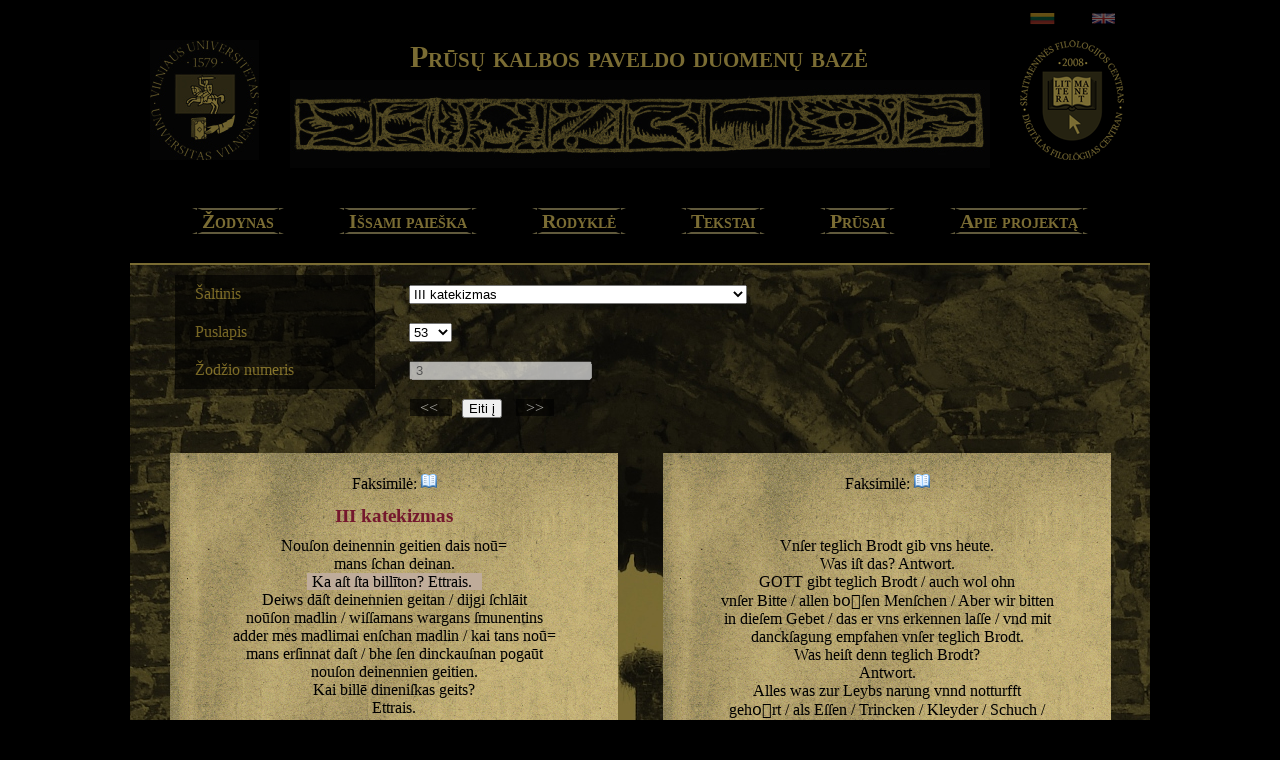

--- FILE ---
content_type: text/html; charset=UTF-8
request_url: http://www.prusistika.flf.vu.lt/tekstai/paieska/?saltinis=III&puslapis=53&zodzio_id=3
body_size: 4111
content:
<!DOCTYPE html PUBLIC "-//W3C//DTD XHTML 1.0 Transitional//EN" "http://www.w3.org/TR/xhtml1/DTD/xhtml1-transitional.dtd">

<html xmlns="http://www.w3.org/1999/xhtml">

<head>

  <title>Prūsų kalbos paveldo duomenų bazė - Tekstai</title>

  <meta http-equiv="Content-Type" content="text/html; charset=utf-8" />

  <meta name="Content-Language" content="lt" />

  <meta http-equiv="X-UA-Compatible" content="IE=edge" />

  <base href="http://www.prusistika.flf.vu.lt/" />

  <link href="http://www.prusistika.flf.vu.lt/public/css/www.css" media="all" rel="stylesheet" type="text/css" />

  
  <link href="http://www.prusistika.flf.vu.lt/public/css/test.css" media="all" rel="stylesheet" type="text/css" />

  <link href="http://www.prusistika.flf.vu.lt/public/css/thickbox.css" media="all" rel="stylesheet" type="text/css" />

  <script type="text/javascript" src="http://www.prusistika.flf.vu.lt/public/js/jquery-1.7.2.min.js"></script>

  <script type="text/javascript" src="http://www.prusistika.flf.vu.lt/public/js/thickbox.js"></script>

  

  
  

  <script>

  (function(i,s,o,g,r,a,m){i['GoogleAnalyticsObject']=r;i[r]=i[r]||function(){

  (i[r].q=i[r].q||[]).push(arguments)},i[r].l=1*new Date();a=s.createElement(o),

  m=s.getElementsByTagName(o)[0];a.async=1;a.src=g;m.parentNode.insertBefore(a,m)

  })(window,document,'script','//www.google-analytics.com/analytics.js','ga');



  ga('create', 'UA-46329728-1', 'vu.lt');

  ga('send', 'pageview');



</script>

</head>



<body >





<div id="page_wrapper">

<div id="header_wrapper">

<div id="header">
	<div id="flags"><a href="kalba/keisti-kalba/lt"><img src="public/images/lt_flag.png"></a> <a href="kalba/keisti-kalba/en"><img src="public/images/en_flag.gif"></a></div>

	<h1 id="header_title">Prūsų kalbos paveldo duomenų bazė</h1>

	<div id="vu_logo"><a href="http://www.vu.lt" target="_blank"><img src="http://www.prusistika.flf.vu.lt/public/images/vu_logo.jpg" alt="VU" title="Vilniaus universitetas" /></a></div>

    <div id="sfc_logo"><a href="http://www.flf.vu.lt/sfc" target="_blank"><img src="http://www.prusistika.flf.vu.lt/public/images/sfc_logo.png" alt="SFC" title="VU Skaitmeninės filologijos centras" /></a></div>

</div>

</div>



</div>



<div id="content">

<ul id="tabnav">

	<li class="tab1"><a href="http://www.prusistika.flf.vu.lt/zodynas/paieska">Žodynas</a></li>

	<li class="tab2"><a href="http://www.prusistika.flf.vu.lt/zodynas/issami-paieska">Išsami paieška</a></li>

	<li class="tab2"><a href="http://www.prusistika.flf.vu.lt/rodykle/">Rodyklė</a></li>

	<li class="tab3"><a href="http://www.prusistika.flf.vu.lt/tekstai/">Tekstai</a></li>

	<li class="tab5"><a href="http://www.prusistika.flf.vu.lt/zodynas/prusu-kalba/">Prūsai</a></li>

	<li class="tab6"><a href="http://www.prusistika.flf.vu.lt/zodynas/apie/">Apie projektą</a></li>

</ul>

<div id="apatine_dalis">

<script type="text/javascript" src="http://www.prusistika.flf.vu.lt/public/js/jquery-1.7.2.min.js"></script>
<form method="GET" action="http://www.prusistika.flf.vu.lt/tekstai/paieska/" id="texts_form">
<div class="box first_box">
		<span class="property_title">Šaltinis </span>
		<select	id="saltinis" name="saltinis">
						<option value="I" >
				I katekizmas			</option>
						<option value="II" >
				II katekizmas			</option>
						<option value="III" selected="selected">
				III katekizmas			</option>
						<option value="E" >
				Elbingo žodynėlis			</option>
						<option value="GrA" >
				Grunau žodynėlis, A nuorašas			</option>
						<option value="GrC" >
				Grunau žodynėlis, C nuorašas			</option>
						<option value="GrF" >
				Grunau žodynėlis, F nuorašas			</option>
						<option value="GrG" >
				Grunau žodynėlis, G nuorašas			</option>
						<option value="GrH" >
				Grunau žodynėlis, H nuorašas			</option>
						<option value="GrFr" >
				Grunau, Sta nossen rickie…			</option>
						<option value="BPT" >
				Bazelio prūsų tekstelis			</option>
						<option value="MBS" >
				Maletius, Beschreibung der Sudawen (šeši fragmentai)			</option>
						<option value="OT" >
				Onomasticum Thurneyssers			</option>
						<option value="TN" >
				Towe Nuͤſze			</option>
					</select><br />
		<span class="property_title">Puslapis</span>
		<select id="puslapis" class="zodynas_fields" name="puslapis"></select><br/>
		<span class="property_title">Žodžio numeris</span>
		<input id=zodzio_id name="zodzio_id" value="3" /><br />
		<div id="navigation">
			<a title="Ankstesnis puslapis" href="tekstai/paieska/?saltinis=III&puslapis=51"> << </a>			<input type="submit" value="Eiti į" />
			<a title="Kitas puslapis" href="tekstai/paieska/?saltinis=III&puslapis=55"> >> </a>		</div>
</div>
</form>
	<div id="left_side">		
		<div id="prus_faksim" class="faksim">Faksimilė: <a href="tekstai/perziura/III/53?kalba=prusu&width=600&height=800" title="III Katekizmas" class="thickbox"><img src="http://www.prusistika.flf.vu.lt/public/images/facsimile.png" /></a></div>
	     <h3>III katekizmas</h3><a class='activate_search' href='zodynas/paieska/1?zodis=Nouſon'>Nouſon</a><a class='activate_search' href='zodynas/paieska/1?zodis='></a> <a class='activate_search' href='zodynas/paieska/1?zodis=deinennin'>deinennin</a><a class='activate_search' href='zodynas/paieska/1?zodis='></a> <a class='activate_search' href='zodynas/paieska/1?zodis=geitien'>geitien</a><a class='activate_search' href='zodynas/paieska/1?zodis='></a> <a class='activate_search' href='zodynas/paieska/1?zodis=dais'>dais</a><a class='activate_search' href='zodynas/paieska/1?zodis='></a> <a class='activate_search' href='zodynas/paieska/1?zodis=noūmans'>noū=<br />
mans</a><a class='activate_search' href='zodynas/paieska/1?zodis='></a> <a class='activate_search' href='zodynas/paieska/1?zodis=ſchan'>ſchan</a><a class='activate_search' href='zodynas/paieska/1?zodis='></a> <a class='activate_search' href='zodynas/paieska/1?zodis=deinan'>deinan</a><a class='activate_search' href='zodynas/paieska/1?zodis='></a>.<br /><span class='mark_line'>
<a class='activate_search' href='zodynas/paieska/1?zodis=Ka'>Ka</a><a class='activate_search' href='zodynas/paieska/1?zodis='></a> <a class='activate_search' href='zodynas/paieska/1?zodis=aſt'>aſt</a><a class='activate_search' href='zodynas/paieska/1?zodis='></a> <a class='activate_search' href='zodynas/paieska/1?zodis=ſta'>ſta</a><a class='activate_search' href='zodynas/paieska/1?zodis='></a> <a class='activate_search' href='zodynas/paieska/1?zodis=billīton'>billīton</a><a class='activate_search' href='zodynas/paieska/1?zodis='></a>? <a class='activate_search' href='zodynas/paieska/1?zodis=Ettrais'>Ettrais</a><a class='activate_search' href='zodynas/paieska/1?zodis='></a>.</span><br />
<a class='activate_search' href='zodynas/paieska/1?zodis=Deiws'>Deiws</a><a class='activate_search' href='zodynas/paieska/1?zodis='></a> <a class='activate_search' href='zodynas/paieska/1?zodis=dāſt'>dāſt</a><a class='activate_search' href='zodynas/paieska/1?zodis='></a> <a class='activate_search' href='zodynas/paieska/1?zodis=deinennien'>deinennien</a><a class='activate_search' href='zodynas/paieska/1?zodis='></a> <a class='activate_search' href='zodynas/paieska/1?zodis=geitan'>geitan</a><a class='activate_search' href='zodynas/paieska/1?zodis='></a> / <a class='activate_search' href='zodynas/paieska/1?zodis=dijgi'>dijgi</a><a class='activate_search' href='zodynas/paieska/1?zodis='></a> <a class='activate_search' href='zodynas/paieska/1?zodis=ſchlāit'>ſchlāit</a><a class='activate_search' href='zodynas/paieska/1?zodis='></a><br />
<a class='activate_search' href='zodynas/paieska/1?zodis=noūſon'>noūſon</a><a class='activate_search' href='zodynas/paieska/1?zodis='></a> <a class='activate_search' href='zodynas/paieska/1?zodis=madlin'>madlin</a><a class='activate_search' href='zodynas/paieska/1?zodis='></a> / <a class='activate_search' href='zodynas/paieska/1?zodis=wiſſamans'>wiſſamans</a><a class='activate_search' href='zodynas/paieska/1?zodis='></a> <a class='activate_search' href='zodynas/paieska/1?zodis=wargans'>wargans</a><a class='activate_search' href='zodynas/paieska/1?zodis='></a> <a class='activate_search' href='zodynas/paieska/1?zodis=ſmunentins'>ſmunentins</a><a class='activate_search' href='zodynas/paieska/1?zodis='></a><br />
<a class='activate_search' href='zodynas/paieska/1?zodis=adder'>adder</a><a class='activate_search' href='zodynas/paieska/1?zodis='></a> <a class='activate_search' href='zodynas/paieska/1?zodis=mes'>mes</a><a class='activate_search' href='zodynas/paieska/1?zodis='></a> <a class='activate_search' href='zodynas/paieska/1?zodis=madlimai'>madlimai</a><a class='activate_search' href='zodynas/paieska/1?zodis='></a> <a class='activate_search' href='zodynas/paieska/1?zodis=enſchan'>enſchan</a><a class='activate_search' href='zodynas/paieska/1?zodis='></a> <a class='activate_search' href='zodynas/paieska/1?zodis=madlin'>madlin</a><a class='activate_search' href='zodynas/paieska/1?zodis='></a> / <a class='activate_search' href='zodynas/paieska/1?zodis=kai'>kai</a><a class='activate_search' href='zodynas/paieska/1?zodis='></a> <a class='activate_search' href='zodynas/paieska/1?zodis=tans'>tans</a><a class='activate_search' href='zodynas/paieska/1?zodis='></a> <a class='activate_search' href='zodynas/paieska/1?zodis=noūmans'>noū=<br />
mans</a><a class='activate_search' href='zodynas/paieska/1?zodis='></a> <a class='activate_search' href='zodynas/paieska/1?zodis=erſinnat'>erſinnat</a><a class='activate_search' href='zodynas/paieska/1?zodis='></a> <a class='activate_search' href='zodynas/paieska/1?zodis=daſt'>daſt</a><a class='activate_search' href='zodynas/paieska/1?zodis='></a> / <a class='activate_search' href='zodynas/paieska/1?zodis=bhe'>bhe</a><a class='activate_search' href='zodynas/paieska/1?zodis='></a> <a class='activate_search' href='zodynas/paieska/1?zodis=ſen'>ſen</a><a class='activate_search' href='zodynas/paieska/1?zodis='></a> <a class='activate_search' href='zodynas/paieska/1?zodis=dinckauſnan'>dinckauſnan</a><a class='activate_search' href='zodynas/paieska/1?zodis='></a> <a class='activate_search' href='zodynas/paieska/1?zodis=pogaūt'>pogaūt</a><a class='activate_search' href='zodynas/paieska/1?zodis='></a><br />
<a class='activate_search' href='zodynas/paieska/1?zodis=nouſon'>nouſon</a><a class='activate_search' href='zodynas/paieska/1?zodis='></a> <a class='activate_search' href='zodynas/paieska/1?zodis=deinennien'>deinennien</a><a class='activate_search' href='zodynas/paieska/1?zodis='></a> <a class='activate_search' href='zodynas/paieska/1?zodis=geitien'>geitien</a><a class='activate_search' href='zodynas/paieska/1?zodis='></a>.<br />
<a class='activate_search' href='zodynas/paieska/1?zodis=Kai'>Kai</a><a class='activate_search' href='zodynas/paieska/1?zodis='></a> <a class='activate_search' href='zodynas/paieska/1?zodis=billē'>billē</a><a class='activate_search' href='zodynas/paieska/1?zodis='></a> <a class='activate_search' href='zodynas/paieska/1?zodis=dineniſkas'>dineniſkas</a><a class='activate_search' href='zodynas/paieska/1?zodis='></a> <a class='activate_search' href='zodynas/paieska/1?zodis=geits'>geits</a><a class='activate_search' href='zodynas/paieska/1?zodis='></a>?<br />
<a class='activate_search' href='zodynas/paieska/1?zodis=Ettrais'>Ettrais</a><a class='activate_search' href='zodynas/paieska/1?zodis='></a>.<br />
<a class='activate_search' href='zodynas/paieska/1?zodis=Wiſſan'>Wiſſan</a><a class='activate_search' href='zodynas/paieska/1?zodis='></a> <a class='activate_search' href='zodynas/paieska/1?zodis=ka'>ka</a><a class='activate_search' href='zodynas/paieska/1?zodis='></a> <a class='activate_search' href='zodynas/paieska/1?zodis=prei'>prei</a><a class='activate_search' href='zodynas/paieska/1?zodis='></a> <a class='activate_search' href='zodynas/paieska/1?zodis=kermenes'>kermenes</a><a class='activate_search' href='zodynas/paieska/1?zodis='></a> <a class='activate_search' href='zodynas/paieska/1?zodis=maitāſnan'>maitāſnan</a><a class='activate_search' href='zodynas/paieska/1?zodis='></a> <a class='activate_search' href='zodynas/paieska/1?zodis=prewe_'>prewe_</a><a class='activate_search' href='zodynas/paieska/1?zodis='></a><br />
<a class='activate_search' href='zodynas/paieska/1?zodis=rīſnan'>rīſnan</a><a class='activate_search' href='zodynas/paieska/1?zodis='></a> <a class='activate_search' href='zodynas/paieska/1?zodis=perlānkei'>perlānkei</a><a class='activate_search' href='zodynas/paieska/1?zodis='></a> <a class='activate_search' href='zodynas/paieska/1?zodis=kaigi'>kaigi</a><a class='activate_search' href='zodynas/paieska/1?zodis='></a> <a class='activate_search' href='zodynas/paieska/1?zodis=ſtwi'>ſtwi</a><a class='activate_search' href='zodynas/paieska/1?zodis='></a> <a class='activate_search' href='zodynas/paieska/1?zodis=aſt'>aſt</a><a class='activate_search' href='zodynas/paieska/1?zodis='></a> / <a class='activate_search' href='zodynas/paieska/1?zodis=Jſt'>Jſt</a><a class='activate_search' href='zodynas/paieska/1?zodis='></a> / <a class='activate_search' href='zodynas/paieska/1?zodis=Poūt'>Poūt</a><a class='activate_search' href='zodynas/paieska/1?zodis='></a> / <a class='activate_search' href='zodynas/paieska/1?zodis=Rūkai'>Rūkai</a><a class='activate_search' href='zodynas/paieska/1?zodis='></a> /<br />
<a class='activate_search' href='zodynas/paieska/1?zodis=Kurpi'>Kurpi</a><a class='activate_search' href='zodynas/paieska/1?zodis='></a> / <a class='activate_search' href='zodynas/paieska/1?zodis=Buttan'>Buttan</a><a class='activate_search' href='zodynas/paieska/1?zodis='></a> / <a class='activate_search' href='zodynas/paieska/1?zodis=Burwalkan'>Burwalkan</a><a class='activate_search' href='zodynas/paieska/1?zodis='></a> / <a class='activate_search' href='zodynas/paieska/1?zodis=Laukan'>Laukan</a><a class='activate_search' href='zodynas/paieska/1?zodis='></a> / <a class='activate_search' href='zodynas/paieska/1?zodis=Pecku'>Pecku</a><a class='activate_search' href='zodynas/paieska/1?zodis='></a> / <a class='activate_search' href='zodynas/paieska/1?zodis=Penningans'>Pen=<br />
ningans</a><a class='activate_search' href='zodynas/paieska/1?zodis='></a> / <a class='activate_search' href='zodynas/paieska/1?zodis=Labbas'>Labbas</a><a class='activate_search' href='zodynas/paieska/1?zodis='></a> <a class='activate_search' href='zodynas/paieska/1?zodis=labban'>labban</a><a class='activate_search' href='zodynas/paieska/1?zodis='></a> <a class='activate_search' href='zodynas/paieska/1?zodis=ſeiminan'>ſeiminan</a><a class='activate_search' href='zodynas/paieska/1?zodis='></a> / <a class='activate_search' href='zodynas/paieska/1?zodis=labbans'>labbans</a><a class='activate_search' href='zodynas/paieska/1?zodis='></a> <a class='activate_search' href='zodynas/paieska/1?zodis=bhe'>bhe</a><a class='activate_search' href='zodynas/paieska/1?zodis='></a> <a class='activate_search' href='zodynas/paieska/1?zodis=auſchaudiwingin'>au=<br />
ſchaudiwingin</a><a class='activate_search' href='zodynas/paieska/1?zodis='></a> <a class='activate_search' href='zodynas/paieska/1?zodis=Aucktairikijſkan'>Aucktairikijſkan</a><a class='activate_search' href='zodynas/paieska/1?zodis='></a> <a class='activate_search' href='zodynas/paieska/1?zodis=labban'>labban</a><a class='activate_search' href='zodynas/paieska/1?zodis='></a> <a class='activate_search' href='zodynas/paieska/1?zodis=rickaūſnan'>rickaūſnan</a><a class='activate_search' href='zodynas/paieska/1?zodis='></a><br />
<a class='activate_search' href='zodynas/paieska/1?zodis=labban'>labban</a><a class='activate_search' href='zodynas/paieska/1?zodis='></a> <a class='activate_search' href='zodynas/paieska/1?zodis=winnen'>winnen</a><a class='activate_search' href='zodynas/paieska/1?zodis='></a> / <a class='activate_search' href='zodynas/paieska/1?zodis=Packe'>Packe</a><a class='activate_search' href='zodynas/paieska/1?zodis='></a> / <a class='activate_search' href='zodynas/paieska/1?zodis=Kailūſtiſkun'>Kailūſtiſkun</a><a class='activate_search' href='zodynas/paieska/1?zodis='></a> / <a class='activate_search' href='zodynas/paieska/1?zodis=Kānxtin'>Kānxtin</a><a class='activate_search' href='zodynas/paieska/1?zodis='></a> / <a class='activate_search' href='zodynas/paieska/1?zodis=teiſchin'>tei=<br />
ſchin</a><a class='activate_search' href='zodynas/paieska/1?zodis='></a> / <a class='activate_search' href='zodynas/paieska/1?zodis=Labbans'>Labbans</a><a class='activate_search' href='zodynas/paieska/1?zodis='></a> <a class='activate_search' href='zodynas/paieska/1?zodis=ginnins'>ginnins</a><a class='activate_search' href='zodynas/paieska/1?zodis='></a> / <a class='activate_search' href='zodynas/paieska/1?zodis=auſchaudīwingins'>auſchaudīwingins</a><a class='activate_search' href='zodynas/paieska/1?zodis='></a> <a class='activate_search' href='zodynas/paieska/1?zodis=kaimīnans'>kaimī=<br />
nans</a><a class='activate_search' href='zodynas/paieska/1?zodis='></a> / <a class='activate_search' href='zodynas/paieska/1?zodis=bhe'>bhe</a><a class='activate_search' href='zodynas/paieska/1?zodis='></a> <a class='activate_search' href='zodynas/paieska/1?zodis=Steiſon'>Steiſon</a><a class='activate_search' href='zodynas/paieska/1?zodis='></a> <a class='activate_search' href='zodynas/paieska/1?zodis=polijgu'>polijgu</a><a class='activate_search' href='zodynas/paieska/1?zodis='></a>.<br />
<a class='activate_search' href='zodynas/paieska/1?zodis=Stai'>Stai</a><a class='activate_search' href='zodynas/paieska/1?zodis='></a> <a class='activate_search' href='zodynas/paieska/1?zodis=Piencktā'>Piencktā</a><a class='activate_search' href='zodynas/paieska/1?zodis='></a> <a class='activate_search' href='zodynas/paieska/1?zodis=Maddla'>Maddla</a><a class='activate_search' href='zodynas/paieska/1?zodis='></a>.<br />
<a class='activate_search' href='zodynas/paieska/1?zodis=Bhe'>Bhe</a><a class='activate_search' href='zodynas/paieska/1?zodis='></a> <a class='activate_search' href='zodynas/paieska/1?zodis=etwerpeis'>etwerpeis</a><a class='activate_search' href='zodynas/paieska/1?zodis='></a> <a class='activate_search' href='zodynas/paieska/1?zodis=noūmas'>noūmas</a><a class='activate_search' href='zodynas/paieska/1?zodis='></a> <a class='activate_search' href='zodynas/paieska/1?zodis=nouſons'>nouſons</a><a class='activate_search' href='zodynas/paieska/1?zodis='></a> <a class='activate_search' href='zodynas/paieska/1?zodis=āuſchautins'>āu=<br />
ſchautins</a><a class='activate_search' href='zodynas/paieska/1?zodis='></a> / <a class='activate_search' href='zodynas/paieska/1?zodis=kai'>kai</a><a class='activate_search' href='zodynas/paieska/1?zodis='></a> <a class='activate_search' href='zodynas/paieska/1?zodis=mes'>mes</a><a class='activate_search' href='zodynas/paieska/1?zodis='></a> <a class='activate_search' href='zodynas/paieska/1?zodis=etwērpimai'>etwērpimai</a><a class='activate_search' href='zodynas/paieska/1?zodis='></a> <a class='activate_search' href='zodynas/paieska/1?zodis=noūſons'>noūſons</a><a class='activate_search' href='zodynas/paieska/1?zodis='></a> <a class='activate_search' href='zodynas/paieska/1?zodis=auſchautenīkamans'>au=<br />
ſchautenīkamans</a><a class='activate_search' href='zodynas/paieska/1?zodis='></a>.<br />    </div><div id="right_side">
		<div id="vok_faksim" class="faksim">Faksimilė: <a href="tekstai/perziura/III/52?kalba=vokieciu" title="III Katekizmas" class="thickbox"><img src="http://www.prusistika.flf.vu.lt/public/images/facsimile.png" /></a></div>
     <h3>&nbsp;</h3>Vnſer teglich Brodt gib vns heute.<br />
Was iſt das? Antwort.<br />
GOTT gibt teglich Brodt / auch wol ohn<br />
vnſer Bitte / allen boͤſen Menſchen / Aber wir bitten<br />
in dieſem Gebet / das er vns erkennen laſſe / vnd mit<br />
danckſagung empfahen vnſer teglich Brodt.<br />
Was heiſt denn teglich Brodt?<br />
Antwort.<br />
Alles was zur Leybs narung vnnd notturfft<br />
gehoͤrt / als Eſſen / Trincken / Kleyder / Schuch /<br />
Hauß / Hoff / Acker / Vihe / Gelt / Gut / frumb Geſin=<br />
de / fromme vnd trewe Oberherrn / gut Regiment / gut<br />
Wetter / Friede / Geſuntheit / Zucht / Ehr / gute Freun<br />
de / getrewe Nachbaren / vnd des gleichen.<br />
Die Fuͤnffte Bitte.<br />
Vnnd verlaſſe vns vnſer ſchulde / Als<br />
wir verlaſſen vnſern Schuldigern.<br />    </div>

<script type="text/javascript">
$(document).ready(function() {

	var I = [5,7,9,11,13,15];
	var II = [5,7,9,11,13,15];
	var III = [17,27,29,31,33,35,37,39,41,43,45,47,49,51,53,55,57,59,61,63,65,67,69,71,73,75,77,79,81,83,85,87,89,91,93,95,97,99,101,103,105,107,109,111,113,115,117,119,121,123,125,127,129,131,133];
	var E = [169,170,171,172,173,174,175,176,177,178,179,180,181,182,183,184,185];
	var page = 53;

	if($("#saltinis").val() != "E" && $("#saltinis").val().substring(0, 2) != "Gr"){
		$('#zodzio_id').prop('disabled', true);
	}

	if($("#saltinis").val() == "E"){
		$('#puslapis').html('<option value="">-</option><option>'+E.join('</option><option>')+'</option>');
	}
	else if($("#saltinis").val() == "I"){
		$('#puslapis').html('<option>'+I.join('</option><option>')+'</option>');
	}
	else if($("#saltinis").val() == "II"){
		$('#puslapis').html('<option>'+II.join('</option><option>')+'</option>');
	}
	else if($("#saltinis").val() == "III"){
		$('#puslapis').html('<option>'+III.join('</option><option>')+'</option>');
	}else
		$('#puslapis').prop('disabled', true);
		

	$('#puslapis > option[value='+page+']').prop("selected", true);

	  $("#saltinis").change(function(){
		  var html = '';
		  if($(this).attr('value') == "I")
		  	html = '<option>'+I.join('</option><option>')+'</option>';
		  if($(this).attr('value') == "II")
			 html = '<option>'+II.join('</option><option>')+'</option>';
		  if($(this).attr('value') == "III")
			 html = '<option>'+III.join('</option><option>')+'</option>';
		  if($(this).attr('value') == "E")
			 html = '<option value="">-</option><option>'+E.join('</option><option>')+'</option>';

	      if(html != ''){
		    $('#puslapis').prop('disabled', false);
		  	$('#puslapis').html(html);
	      }else{
		      $('#puslapis').html('');
	    	  $('#puslapis').prop('disabled', true);
	      }

	      if($(this).attr('value') == "E" || ($(this).attr('value') !== undefined &&  $(this).attr('value').substring(0, 2) == "Gr"))
	    	  $('#zodzio_id').prop('disabled', false);
	      else
	    	  $('#zodzio_id').prop('disabled', true);
		      
	  });
          
          $("a.activate_search").mouseover(function() {
              if(!$(this).attr('title')){
                    var element = $(this);
                    var url = 'http://www.prusistika.flf.vu.lt/'+ 'tekstai/getWordValue/' + $(this).text();
                    $.get(url, function(data){
                        if(data != ''){
                            $(element).attr('title', data);
      //                      alert(data);   
                        }
                    });
              }
      

        
          });
	  
});
</script>
</div>

</div>

<br class="cleaner" />

<div id="footer">

© Vilniaus universitetas, 2012–2026
</div>



</div>



</body>



</html>

--- FILE ---
content_type: text/plain
request_url: https://www.google-analytics.com/j/collect?v=1&_v=j102&a=203037956&t=pageview&_s=1&dl=http%3A%2F%2Fwww.prusistika.flf.vu.lt%2Ftekstai%2Fpaieska%2F%3Fsaltinis%3DIII%26puslapis%3D53%26zodzio_id%3D3&ul=en-us%40posix&dt=Pr%C5%ABs%C5%B3%20kalbos%20paveldo%20duomen%C5%B3%20baz%C4%97%20-%20Tekstai&sr=1280x720&vp=1280x720&_u=IEBAAAABAAAAACAAI~&jid=1960723573&gjid=470230729&cid=1288353031.1768597450&tid=UA-46329728-1&_gid=1120232674.1768597450&_r=1&_slc=1&z=1965613581
body_size: -287
content:
2,cG-YR2VDC0Z37